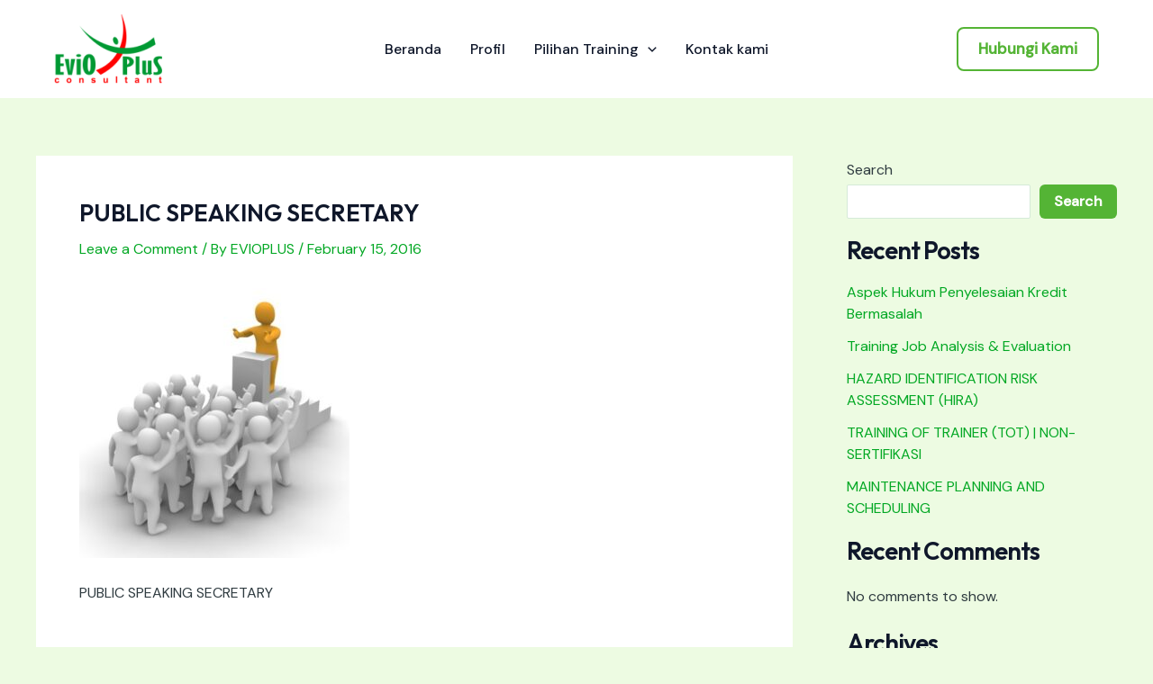

--- FILE ---
content_type: text/css; charset=utf-8
request_url: https://fonts.googleapis.com/css?family=DM+Sans%3A400%2C500%7COutfit%3A600%2C700%7CLibre+Franklin%3A600&display=fallback&ver=4.10.1
body_size: 479
content:
/* latin-ext */
@font-face {
  font-family: 'DM Sans';
  font-style: normal;
  font-weight: 400;
  font-display: fallback;
  src: url(https://fonts.gstatic.com/s/dmsans/v17/rP2Yp2ywxg089UriI5-g4vlH9VoD8Cmcqbu6-K6z9mXgjU0.woff2) format('woff2');
  unicode-range: U+0100-02BA, U+02BD-02C5, U+02C7-02CC, U+02CE-02D7, U+02DD-02FF, U+0304, U+0308, U+0329, U+1D00-1DBF, U+1E00-1E9F, U+1EF2-1EFF, U+2020, U+20A0-20AB, U+20AD-20C0, U+2113, U+2C60-2C7F, U+A720-A7FF;
}
/* latin */
@font-face {
  font-family: 'DM Sans';
  font-style: normal;
  font-weight: 400;
  font-display: fallback;
  src: url(https://fonts.gstatic.com/s/dmsans/v17/rP2Yp2ywxg089UriI5-g4vlH9VoD8Cmcqbu0-K6z9mXg.woff2) format('woff2');
  unicode-range: U+0000-00FF, U+0131, U+0152-0153, U+02BB-02BC, U+02C6, U+02DA, U+02DC, U+0304, U+0308, U+0329, U+2000-206F, U+20AC, U+2122, U+2191, U+2193, U+2212, U+2215, U+FEFF, U+FFFD;
}
/* latin-ext */
@font-face {
  font-family: 'DM Sans';
  font-style: normal;
  font-weight: 500;
  font-display: fallback;
  src: url(https://fonts.gstatic.com/s/dmsans/v17/rP2Yp2ywxg089UriI5-g4vlH9VoD8Cmcqbu6-K6z9mXgjU0.woff2) format('woff2');
  unicode-range: U+0100-02BA, U+02BD-02C5, U+02C7-02CC, U+02CE-02D7, U+02DD-02FF, U+0304, U+0308, U+0329, U+1D00-1DBF, U+1E00-1E9F, U+1EF2-1EFF, U+2020, U+20A0-20AB, U+20AD-20C0, U+2113, U+2C60-2C7F, U+A720-A7FF;
}
/* latin */
@font-face {
  font-family: 'DM Sans';
  font-style: normal;
  font-weight: 500;
  font-display: fallback;
  src: url(https://fonts.gstatic.com/s/dmsans/v17/rP2Yp2ywxg089UriI5-g4vlH9VoD8Cmcqbu0-K6z9mXg.woff2) format('woff2');
  unicode-range: U+0000-00FF, U+0131, U+0152-0153, U+02BB-02BC, U+02C6, U+02DA, U+02DC, U+0304, U+0308, U+0329, U+2000-206F, U+20AC, U+2122, U+2191, U+2193, U+2212, U+2215, U+FEFF, U+FFFD;
}
/* cyrillic-ext */
@font-face {
  font-family: 'Libre Franklin';
  font-style: normal;
  font-weight: 600;
  font-display: fallback;
  src: url(https://fonts.gstatic.com/s/librefranklin/v20/jizOREVItHgc8qDIbSTKq4XkRg8T88bjFuXOnduh8MKkDdDJTedX18mETQw.woff2) format('woff2');
  unicode-range: U+0460-052F, U+1C80-1C8A, U+20B4, U+2DE0-2DFF, U+A640-A69F, U+FE2E-FE2F;
}
/* cyrillic */
@font-face {
  font-family: 'Libre Franklin';
  font-style: normal;
  font-weight: 600;
  font-display: fallback;
  src: url(https://fonts.gstatic.com/s/librefranklin/v20/jizOREVItHgc8qDIbSTKq4XkRg8T88bjFuXOnduh8MKkBNDJTedX18mETQw.woff2) format('woff2');
  unicode-range: U+0301, U+0400-045F, U+0490-0491, U+04B0-04B1, U+2116;
}
/* vietnamese */
@font-face {
  font-family: 'Libre Franklin';
  font-style: normal;
  font-weight: 600;
  font-display: fallback;
  src: url(https://fonts.gstatic.com/s/librefranklin/v20/jizOREVItHgc8qDIbSTKq4XkRg8T88bjFuXOnduh8MKkD9DJTedX18mETQw.woff2) format('woff2');
  unicode-range: U+0102-0103, U+0110-0111, U+0128-0129, U+0168-0169, U+01A0-01A1, U+01AF-01B0, U+0300-0301, U+0303-0304, U+0308-0309, U+0323, U+0329, U+1EA0-1EF9, U+20AB;
}
/* latin-ext */
@font-face {
  font-family: 'Libre Franklin';
  font-style: normal;
  font-weight: 600;
  font-display: fallback;
  src: url(https://fonts.gstatic.com/s/librefranklin/v20/jizOREVItHgc8qDIbSTKq4XkRg8T88bjFuXOnduh8MKkDtDJTedX18mETQw.woff2) format('woff2');
  unicode-range: U+0100-02BA, U+02BD-02C5, U+02C7-02CC, U+02CE-02D7, U+02DD-02FF, U+0304, U+0308, U+0329, U+1D00-1DBF, U+1E00-1E9F, U+1EF2-1EFF, U+2020, U+20A0-20AB, U+20AD-20C0, U+2113, U+2C60-2C7F, U+A720-A7FF;
}
/* latin */
@font-face {
  font-family: 'Libre Franklin';
  font-style: normal;
  font-weight: 600;
  font-display: fallback;
  src: url(https://fonts.gstatic.com/s/librefranklin/v20/jizOREVItHgc8qDIbSTKq4XkRg8T88bjFuXOnduh8MKkANDJTedX18mE.woff2) format('woff2');
  unicode-range: U+0000-00FF, U+0131, U+0152-0153, U+02BB-02BC, U+02C6, U+02DA, U+02DC, U+0304, U+0308, U+0329, U+2000-206F, U+20AC, U+2122, U+2191, U+2193, U+2212, U+2215, U+FEFF, U+FFFD;
}
/* latin-ext */
@font-face {
  font-family: 'Outfit';
  font-style: normal;
  font-weight: 600;
  font-display: fallback;
  src: url(https://fonts.gstatic.com/s/outfit/v15/QGYvz_MVcBeNP4NJuktqUYLkn8BJ.woff2) format('woff2');
  unicode-range: U+0100-02BA, U+02BD-02C5, U+02C7-02CC, U+02CE-02D7, U+02DD-02FF, U+0304, U+0308, U+0329, U+1D00-1DBF, U+1E00-1E9F, U+1EF2-1EFF, U+2020, U+20A0-20AB, U+20AD-20C0, U+2113, U+2C60-2C7F, U+A720-A7FF;
}
/* latin */
@font-face {
  font-family: 'Outfit';
  font-style: normal;
  font-weight: 600;
  font-display: fallback;
  src: url(https://fonts.gstatic.com/s/outfit/v15/QGYvz_MVcBeNP4NJtEtqUYLknw.woff2) format('woff2');
  unicode-range: U+0000-00FF, U+0131, U+0152-0153, U+02BB-02BC, U+02C6, U+02DA, U+02DC, U+0304, U+0308, U+0329, U+2000-206F, U+20AC, U+2122, U+2191, U+2193, U+2212, U+2215, U+FEFF, U+FFFD;
}
/* latin-ext */
@font-face {
  font-family: 'Outfit';
  font-style: normal;
  font-weight: 700;
  font-display: fallback;
  src: url(https://fonts.gstatic.com/s/outfit/v15/QGYvz_MVcBeNP4NJuktqUYLkn8BJ.woff2) format('woff2');
  unicode-range: U+0100-02BA, U+02BD-02C5, U+02C7-02CC, U+02CE-02D7, U+02DD-02FF, U+0304, U+0308, U+0329, U+1D00-1DBF, U+1E00-1E9F, U+1EF2-1EFF, U+2020, U+20A0-20AB, U+20AD-20C0, U+2113, U+2C60-2C7F, U+A720-A7FF;
}
/* latin */
@font-face {
  font-family: 'Outfit';
  font-style: normal;
  font-weight: 700;
  font-display: fallback;
  src: url(https://fonts.gstatic.com/s/outfit/v15/QGYvz_MVcBeNP4NJtEtqUYLknw.woff2) format('woff2');
  unicode-range: U+0000-00FF, U+0131, U+0152-0153, U+02BB-02BC, U+02C6, U+02DA, U+02DC, U+0304, U+0308, U+0329, U+2000-206F, U+20AC, U+2122, U+2191, U+2193, U+2212, U+2215, U+FEFF, U+FFFD;
}
